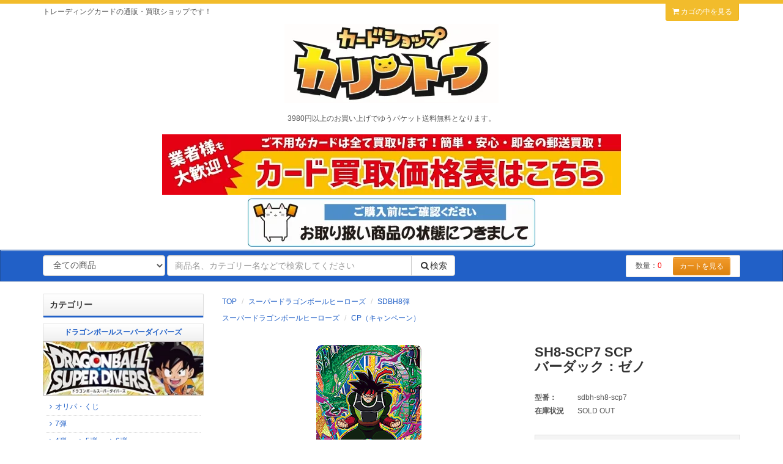

--- FILE ---
content_type: text/html; charset=EUC-JP
request_url: https://karintou10.com/?pid=136134696
body_size: 14087
content:
<!DOCTYPE html PUBLIC "-//W3C//DTD XHTML 1.0 Transitional//EN" "http://www.w3.org/TR/xhtml1/DTD/xhtml1-transitional.dtd">
<html xmlns:og="http://ogp.me/ns#" xmlns:fb="http://www.facebook.com/2008/fbml" xmlns:mixi="http://mixi-platform.com/ns#" xmlns="http://www.w3.org/1999/xhtml" xml:lang="ja" lang="ja" dir="ltr">
<head>
<meta http-equiv="content-type" content="text/html; charset=euc-jp" />
<meta http-equiv="X-UA-Compatible" content="IE=edge,chrome=1" />
<title>SH8-SCP7 SCPバーダック：ゼノ - カードショップカリントウ【トレーディングカード通販・買取ショップ】</title>
<meta name="Keywords" content="SH8-SCP7 SCPバーダック：ゼノ,ドラゴンボールスーパーダイバーズ,スーパードラゴンボールヒーローズ,アーセナルベース,ガンバレジェンズ,SDBH,ポケモンフレンダ,ポケモンカード,ポケカ,カード買取,オリパ,配列" />
<meta name="Description" content="トレーディングカードの販売・買取・通販ショップ【カードショップカリントウ】です。最新カード、レアカードはもちろんオリパも販売中！ カードの高価買取も行っておりますので不要なカードはぜひ【カードショップカリントウ】へ！" />
<meta name="Author" content="" />
<meta name="Copyright" content="GMOペパボ" />
<meta http-equiv="content-style-type" content="text/css" />
<meta http-equiv="content-script-type" content="text/javascript" />
<link rel="stylesheet" href="https://img07.shop-pro.jp/PA01358/147/css/8/index.css?cmsp_timestamp=20260107212430" type="text/css" />
<link rel="stylesheet" href="https://img07.shop-pro.jp/PA01358/147/css/8/product.css?cmsp_timestamp=20260107212430" type="text/css" />

<link rel="alternate" type="application/rss+xml" title="rss" href="https://karintou10.com/?mode=rss" />
<link rel="alternate" media="handheld" type="text/html" href="https://karintou10.com/?prid=136134696" />
<link rel="shortcut icon" href="https://img07.shop-pro.jp/PA01358/147/favicon.ico?cmsp_timestamp=20230214205510" />
<script type="text/javascript" src="//ajax.googleapis.com/ajax/libs/jquery/1.7.2/jquery.min.js" ></script>
<meta property="og:title" content="SH8-SCP7 SCPバーダック：ゼノ - カードショップカリントウ【トレーディングカード通販・買取ショップ】" />
<meta property="og:description" content="トレーディングカードの販売・買取・通販ショップ【カードショップカリントウ】です。最新カード、レアカードはもちろんオリパも販売中！ カードの高価買取も行っておりますので不要なカードはぜひ【カードショップカリントウ】へ！" />
<meta property="og:url" content="https://karintou10.com?pid=136134696" />
<meta property="og:site_name" content="カードショップカリントウ【トレーディングカード通販・買取ショップ】" />
<meta property="og:image" content="https://img07.shop-pro.jp/PA01358/147/product/136134696.png?cmsp_timestamp=20181019070859"/>
<meta http-equiv="X-UA-Compatible" content="IE=edge">
<meta name="viewport" content="width=device-width, initial-scale=1">
<link rel="apple-touch-icon" href="https://img21.shop-pro.jp/PA01358/147/etc/touch-icon-iphone.png" />
<link rel="stylesheet" href="//maxcdn.bootstrapcdn.com/bootstrap/3.3.0/css/bootstrap.min.css">
<link href="//maxcdn.bootstrapcdn.com/font-awesome/4.1.0/css/font-awesome.min.css" rel="stylesheet">
<!--[if lt IE 9]>
<script src="https://oss.maxcdn.com/html5shiv/3.7.2/html5shiv.min.js"></script>
<script src="https://oss.maxcdn.com/respond/1.4.2/respond.min.js"></script>
<![endif]-->
<script>
  var Colorme = {"page":"product","shop":{"account_id":"PA01358147","title":"\u30ab\u30fc\u30c9\u30b7\u30e7\u30c3\u30d7\u30ab\u30ea\u30f3\u30c8\u30a6\u3010\u30c8\u30ec\u30fc\u30c7\u30a3\u30f3\u30b0\u30ab\u30fc\u30c9\u901a\u8ca9\u30fb\u8cb7\u53d6\u30b7\u30e7\u30c3\u30d7\u3011"},"basket":{"total_price":0,"items":[]},"customer":{"id":null},"inventory_control":"product","product":{"shop_uid":"PA01358147","id":136134696,"name":"SH8-SCP7 SCP<br>\u30d0\u30fc\u30c0\u30c3\u30af\uff1a\u30bc\u30ce","model_number":"sdbh-sh8-scp7","stock_num":0,"sales_price":280,"sales_price_including_tax":280,"variants":[],"category":{"id_big":2463029,"id_small":12},"groups":[{"id":1971544}],"members_price":120,"members_price_including_tax":120}};

  (function() {
    function insertScriptTags() {
      var scriptTagDetails = [];
      var entry = document.getElementsByTagName('script')[0];

      scriptTagDetails.forEach(function(tagDetail) {
        var script = document.createElement('script');

        script.type = 'text/javascript';
        script.src = tagDetail.src;
        script.async = true;

        if( tagDetail.integrity ) {
          script.integrity = tagDetail.integrity;
          script.setAttribute('crossorigin', 'anonymous');
        }

        entry.parentNode.insertBefore(script, entry);
      })
    }

    window.addEventListener('load', insertScriptTags, false);
  })();
</script>
</head>
<body>
<meta name="colorme-acc-payload" content="?st=1&pt=10029&ut=136134696&at=PA01358147&v=20260116050810&re=&cn=3c84f507874973a943d5781634dd924f" width="1" height="1" alt="" /><script>!function(){"use strict";Array.prototype.slice.call(document.getElementsByTagName("script")).filter((function(t){return t.src&&t.src.match(new RegExp("dist/acc-track.js$"))})).forEach((function(t){return document.body.removeChild(t)})),function t(c){var r=arguments.length>1&&void 0!==arguments[1]?arguments[1]:0;if(!(r>=c.length)){var e=document.createElement("script");e.onerror=function(){return t(c,r+1)},e.src="https://"+c[r]+"/dist/acc-track.js?rev=3",document.body.appendChild(e)}}(["acclog001.shop-pro.jp","acclog002.shop-pro.jp"])}();</script><div id="page">
  <div id="page-top" name="page-top"></div>

	
  <div id="header">
    
    <div class="ui-topbar">
      <div class="container">

                <div class="description pull-left">トレーディングカードの通販・買取ショップです！</div>

        <ul class="ui-list list-inline pull-right margin-none hidden-xs">
                    <li>
            <a href="https://karintou10.com/cart/proxy/basket?shop_id=PA01358147&shop_domain=karintou10.com">
              <i class="fa fa-shopping-cart"></i> カゴの中を見る
            </a>
          </li>
        </ul>
      </div>
    </div>
    
    
    <div class="ui-header">
      <div class="container">
        				<center>
        <h1 class="logo">
          <a href="./"><img src="https://img07.shop-pro.jp/PA01358/147/PA01358147.jpg?cmsp_timestamp=20230214205510" alt="カードショップカリントウ【トレーディングカード通販・買取ショップ】" /></a>
        </h1><br><br>
				3980円以上のお買い上げでゆうパケット送料無料となります。<br><br>
					
						<h1 class="logo">		
					<A href="https://www.rakuten.ne.jp/gold/karintou10/kaitoritop.html"><IMG src="https://img21.shop-pro.jp/PA01358/147/etc/buytop2.jpg" alt="" class="img-responsive" /></A>
					 </h1><br>
					<h1 class="logo">		
					<A href="https://karintou10.com/?tid=8&mode=f1"><IMG src="https://img07.shop-pro.jp/PA01358/147/etc_base64/am91dGFpMg.jpg?cmsp_timestamp=20251116034655" alt="" class="img-responsive" /></A>
					 </h1>
					<br>

				</center>
			</div>
    </div>
    
    
    <div class="ui-nav nav-search navbar navbar-default">
      <div class="container">
        <div class="navbar-header">
          <button type="button" class="navbar-toggle collapsed" data-toggle="collapse" data-target="#global-nav">
            <span class="icon-bar"></span>
            <span class="icon-bar"></span>
            <span class="icon-bar"></span>
          </button>
          <span class="navbar-brand visible-xs">メニュー</span>
        </div>
        <div class="collapse navbar-collapse" id="global-nav">
          <form class="navbar-form" role="search" action="https://karintou10.com/" method="GET">
            <input type="hidden" name="mode" value="srh" />
            <select class="form-control" name="cid">
              <option label="全ての商品" value="">全ての商品</option>
                              <option value="2935546,0">ドラゴンボールスーパーダイバーズ</option>
                              <option value="2463029,0">スーパードラゴンボールヒーローズ</option>
                              <option value="2847739,0">ガンバレジェンズ</option>
                              <option value="2935548,0">ポケモンフレンダ</option>
                              <option value="2606870,0">どうぶつの森 amiiboカード</option>
                              <option value="2850263,0">機動戦士ガンダム アーセナルベース</option>
                              <option value="2884363,0">アイドルマスター ツアーズ</option>
                              <option value="2464250,0">ポケモンカードゲーム</option>
                              <option value="2850264,0">ワンピースカードゲーム</option>
                              <option value="2756945,0">ドラゴンクエストダイの大冒険 クロスブレイド</option>
                              <option value="2463258,0">ガンバライジング</option>
                              <option value="2755788,0">ポケモンメザスタ</option>
                              <option value="2842144,0">レトロゲーム</option>
                          </select>
            <div class="input-group">
              <input type="text" class="form-control" name="keyword" placeholder="商品名、カテゴリー名などで検索してください">
              <span class="input-group-btn"><button type="submit" class="btn btn-default"><i class="fa fa-search fa-fw"></i>検索</button></span>
            </div>
            <ul class="ui-list list-cart list-inline pull-right hidden-sm hidden-xs">
              <li>数量：<span class="num">0</span></li>
              <li><a href="https://karintou10.com/cart/proxy/basket?shop_id=PA01358147&shop_domain=karintou10.com" class="btn btn-styled btn-cart btn-sm">カートを見る</a></li>
            </ul>
            <ul class="nav navbar-nav visible-xs">
                            <li>
                <a href="https://karintou10.com/cart/proxy/basket?shop_id=PA01358147&shop_domain=karintou10.com">
                  <i class="fa fa-shopping-cart"></i> カゴの中を見る
                </a>
              </li>
            </ul>
          </form>
        </div>
      </div>
    </div>
    
  </div>
	
  
  
  
  <div id="main">
    <div class="container">
      <div class="row">
        
        
        <div id="content" class="col-sm-9 col-sm-push-3">
          <div id="page-detail">
  
  <div class="ui-section breadcrumbs">
    
    <ol class="breadcrumb">
      
      <li><a href="./">TOP</a></li>
      <li><a href='?mode=cate&cbid=2463029&csid=0'>スーパードラゴンボールヒーローズ</a></li>      <li><a href='?mode=cate&cbid=2463029&csid=12'>SDBH8弾</a></li>    </ol>
          <ol class="breadcrumb sub">
        
                              <li><a href="https://karintou10.com/?mode=grp&gid=1971543">スーパードラゴンボールヒーローズ</a></li>
                      <li><a href="https://karintou10.com/?mode=grp&gid=1971544">CP（キャンペーン）</a></li>
                        </ol>
        
  </div>
  <form name="product-form" method="post" action="https://karintou10.com/cart/proxy/basket/items/add">
    <div id="product-info" class="ui-section padding-row-sm">
      <div class="row">
        
			
				
        <div class="photo-column col-left col-xs-12 col-sm-6 col-md-7">
                                    <img src="https://img07.shop-pro.jp/PA01358/147/product/136134696.png?cmsp_timestamp=20181019070859" class="main-img img-responsive" />
                                          </div>

        <div class="col-right col-xs-12 col-sm-6 col-md-5">
					
        <div class="product-title">
          <h2 class="title">SH8-SCP7 SCP<br>バーダック：ゼノ</h2>
        </div>

          <div class="price-area">
            
                          <dl class="dl-horizontal">
                <dt>型番：</dt>
                <dd>
                  <span id="product_code_default">
                    sdbh-sh8-scp7
                  </span>
                </dd>
              </dl>
                        
            
                        
                                    
            
                          <dl class="dl-horizontal">
                <dt>在庫状況</dt>
                <dd>SOLD OUT</dd>
              </dl>
                        
          </div>

          <div class="option-area clearfix">
            
                                                  
            
                        
            
                        
          </div>
          
                      
            <div class="cart-area">
              
                                                <div class="soldout_msg">Soldout</div>
                                            
              
                            
            </div>
            
                    
          
          <div class="guide-area">
            <ul class="ui-list list-unstyled">
              <li><a href="https://karintou10.com/?mode=sk#sk_info">特定商取引法に基づく表記（返品等）</a></li>
              <li><a href="mailto:?subject=%E3%80%90%E3%82%AB%E3%83%BC%E3%83%89%E3%82%B7%E3%83%A7%E3%83%83%E3%83%97%E3%82%AB%E3%83%AA%E3%83%B3%E3%83%88%E3%82%A6%E3%80%90%E3%83%88%E3%83%AC%E3%83%BC%E3%83%87%E3%82%A3%E3%83%B3%E3%82%B0%E3%82%AB%E3%83%BC%E3%83%89%E9%80%9A%E8%B2%A9%E3%83%BB%E8%B2%B7%E5%8F%96%E3%82%B7%E3%83%A7%E3%83%83%E3%83%97%E3%80%91%E3%80%91%E3%81%AE%E3%80%8CSH8-SCP7%20SCP%3Cbr%3E%E3%83%90%E3%83%BC%E3%83%80%E3%83%83%E3%82%AF%EF%BC%9A%E3%82%BC%E3%83%8E%E3%80%8D%E3%81%8C%E3%81%8A%E3%81%99%E3%81%99%E3%82%81%E3%81%A7%E3%81%99%EF%BC%81&body=%0D%0A%0D%0A%E2%96%A0%E5%95%86%E5%93%81%E3%80%8CSH8-SCP7%20SCP%3Cbr%3E%E3%83%90%E3%83%BC%E3%83%80%E3%83%83%E3%82%AF%EF%BC%9A%E3%82%BC%E3%83%8E%E3%80%8D%E3%81%AEURL%0D%0Ahttps%3A%2F%2Fkarintou10.com%2F%3Fpid%3D136134696%0D%0A%0D%0A%E2%96%A0%E3%82%B7%E3%83%A7%E3%83%83%E3%83%97%E3%81%AEURL%0Ahttps%3A%2F%2Fkarintou10.com%2F">この商品を友達に教える</a></li>
              <li><a href="https://torekaz.shop-pro.jp/customer/products/136134696/inquiries/new">この商品について問い合わせる</a></li>
              <li><a href="https://karintou10.com/?mode=cate&cbid=2463029&csid=12">買い物を続ける</a></li>
                          </ul>
          </div>
          
          
          <div class="sns-area">
            <ul class="list-unstyled">
              <li>
                
                <a href="https://twitter.com/share" class="twitter-share-button" data-url="https://karintou10.com/?pid=136134696" data-text="" data-lang="ja" >ツイート</a>
<script charset="utf-8">!function(d,s,id){var js,fjs=d.getElementsByTagName(s)[0],p=/^http:/.test(d.location)?'http':'https';if(!d.getElementById(id)){js=d.createElement(s);js.id=id;js.src=p+'://platform.twitter.com/widgets.js';fjs.parentNode.insertBefore(js,fjs);}}(document, 'script', 'twitter-wjs');</script>
                <div class="line-it-button" data-lang="ja" data-type="share-a" data-ver="3"
                         data-color="default" data-size="small" data-count="false" style="display: none;"></div>
                       <script src="https://www.line-website.com/social-plugins/js/thirdparty/loader.min.js" async="async" defer="defer"></script>
              </li>
                                                        <li></li>
            </ul>
          </div>
          

        </div>
      </div>
    </div>
    
    
    <div id="product-description" class="ui-section margin-section">
      <div class="row">
        <div class="col-xs-12">
          <div class="section-title">
            <h3 class="title">商品の特徴</h3>
          </div>
          <div class="description-body">
            スーパードラゴンボールヒーローズのカードです。
          </div>
                  </div>
      </div>
    </div>
    
    
    
        

    <input type="hidden" name="user_hash" value="168158429f41401ef657cbaf948a8aa7"><input type="hidden" name="members_hash" value="168158429f41401ef657cbaf948a8aa7"><input type="hidden" name="shop_id" value="PA01358147"><input type="hidden" name="product_id" value="136134696"><input type="hidden" name="members_id" value=""><input type="hidden" name="back_url" value="https://karintou10.com/?pid=136134696"><input type="hidden" name="needs_basket_token" value="1"><input type="hidden" name="reference_token" value="71d1c4e353c24f1db9d6daae743c6f45"><input type="hidden" name="shop_domain" value="karintou10.com">
  </form>
  </div>
<script>
  $(function(){
    $( ".thumb-src" ).on( "click", function() {
      // クリックした画像のパスを取得
      var image_path = $(this).attr('src');      // メイン画像のパスを入れ替え
      $(".main-img").attr('src',image_path);
    });
  });
</script>
                    
          <div id="recent-history" class="ui-section margin-section">
            <div class="section-title">
              <h3 class="title">最近チェックした商品</h3>
            </div>
                      </div>
          
                  </div>
        
        
        
        <div id="sidebar" class="ui-side col-sm-3 col-sm-pull-9">				
					
          
          <div id="category-list" class="ui-section margin-section-sm">
            <div class="section-title">
              <h4 class="title">カテゴリー</h4>
            </div>
            <div class="section-body">
              <ul class="ui-list list-category list-unstyled">

																 <li class="category-level1">
                    <a href="https://karintou10.com/?mode=cate&cbid=2935546&csid=0"><center>ドラゴンボールスーパーダイバーズ</center></a>
										<img src="https://img21.shop-pro.jp/PA01358/147/etc/dbsdlogo1.jpg" class="img-responsive" />
                    <ul class="category-group list-unstyled">
											<li class="category-level2">
                        <a href="https://karintou10.com/?mode=cate&cbid=2935546&csid=2"><i class="fa fa-angle-right fa-fw"></i>オリパ・くじ</a>
                      </li>
											
<li class="category-level2">
<a href="https://karintou10.com/?mode=cate&cbid=2935546&csid=12"><i class="fa fa-angle-right fa-fw"></i>7弾　</a> 
									
<li class="category-level2">
<a href="https://karintou10.com/?mode=cate&cbid=2935546&csid=6"><i class="fa fa-angle-right fa-fw"></i>4弾　</a> 
<a href="https://karintou10.com/?mode=cate&cbid=2935546&csid=7"><i class="fa fa-angle-right fa-fw"></i>5弾　</a> 
<a href="https://karintou10.com/?mode=cate&cbid=2935546&csid=8"><i class="fa fa-angle-right fa-fw"></i>6弾　</a> 
											
<li class="category-level2">
<a href="https://karintou10.com/?mode=cate&cbid=2935546&csid=1"><i class="fa fa-angle-right fa-fw"></i>1弾　</a> 
<a href="https://karintou10.com/?mode=cate&cbid=2935546&csid=4"><i class="fa fa-angle-right fa-fw"></i>2弾</a>　
<a href="https://karintou10.com/?mode=cate&cbid=2935546&csid=5"><i class="fa fa-angle-right fa-fw"></i>3弾</a> 
	
<li class="category-level2">
<a href="https://karintou10.com/?mode=cate&cbid=2935546&csid=3"><i class="fa fa-angle-right fa-fw"></i>アドバンスパック</a> 

<li class="category-level2">
<a href="https://karintou10.com/?mode=cate&cbid=2935546&csid=9"><i class="fa fa-angle-right fa-fw"></i>SDVTP</a>　
<a href="https://karintou10.com/?mode=cate&cbid=2935546&csid=10"><i class="fa fa-angle-right fa-fw">
	</i>SDVP</a>　
<a href="https://karintou10.com/?mode=cate&cbid=2935546&csid=11"><i class="fa fa-angle-right fa-fw">
	</i>SDVPJ</a> 
	
 </li>

                    </ul>
                  </li>
	
								
                <li class="category-level1">
									<a href="https://torekaz.shop-pro.jp//?mode=cate&csid=0&cbid=2463029">
										<center>スーパードラゴンボールヒーローズ</center></a>
									
									<img src="https://img21.shop-pro.jp/PA01358/147/etc/sdbhlogo2.jpg" class="img-responsive" />
									
                    <ul class="category-group list-unstyled">

<div id="category-list" class="ui-section margin-section-sm">
<div class="section-body">
<ul class="ui-list list-category list-unstyled">
<li class="category-level1">
<ul class="category-group list-unstyled">
		
 <li class="category-level2">
<a href="https://karintou10.com/?mode=cate&cbid=2463029&csid=0">
<i class="fa fa-angle-right fa-fw"></i>
商品一覧
</a>
</li>					

</ul>
                  </li>

																 <li class="category-level1">
                    <a href="https://torekaz.shop-pro.jp//?mode=cate&csid=0&cbid=2847739"><center>ガンバレジェンズ</center></a>
										<img src="https://img21.shop-pro.jp/PA01358/147/etc/gllogo1.jpg" class="img-responsive" />
                    <ul class="category-group list-unstyled">
<li class="category-level2">
                        <a href="https://torekaz.shop-pro.jp//?mode=cate&cbid=2847739&csid=2"><i class="fa fa-angle-right fa-fw"></i>オリパ・くじ</a>
													<li class="category-level2">
													<a href="https://torekaz.shop-pro.jp//?mode=cate&cbid=2847739&csid=3"><i class="fa fa-angle-right fa-fw"></i>キズあり特価品</a> 
													<li class="category-level2">
													<a href="https://torekaz.shop-pro.jp//?mode=cate&cbid=2847739&csid=18"><i class="fa fa-angle-right fa-fw"></i>クロマティックX5弾</a> 
												<li class="category-level2">
													<a href="https://torekaz.shop-pro.jp//?mode=cate&cbid=2847739&csid=17"><i class="fa fa-angle-right fa-fw"></i>クロマティックX4弾</a> 
												<li class="category-level2">
													<a href="https://torekaz.shop-pro.jp//?mode=cate&cbid=2847739&csid=16"><i class="fa fa-angle-right fa-fw"></i>クロマティックX3弾</a> 											
												<li class="category-level2">
													<a href="https://torekaz.shop-pro.jp//?mode=cate&cbid=2847739&csid=15"><i class="fa fa-angle-right fa-fw"></i>クロマティックX2弾</a> 
											<li class="category-level2">
													<a href="https://torekaz.shop-pro.jp//?mode=cate&cbid=2847739&csid=14"><i class="fa fa-angle-right fa-fw"></i>クロマティックX1弾</a> 
									

												
												<li class="category-level2">
													<a href="https://torekaz.shop-pro.jp//?mode=cate&cbid=2847739&csid=12"><i class="fa fa-angle-right fa-fw"></i>シンクロ神話5章</a> 
													<a href="https://torekaz.shop-pro.jp//?mode=cate&cbid=2847739&csid=13"><i class="fa fa-angle-right fa-fw"></i>シンクロ神話6章</a> 
									
											
											
												<li class="category-level2">
													<a href="https://torekaz.shop-pro.jp//?mode=cate&cbid=2847739&csid=10"><i class="fa fa-angle-right fa-fw"></i>シンクロ神話3章</a> 
													<a href="https://torekaz.shop-pro.jp//?mode=cate&cbid=2847739&csid=11"><i class="fa fa-angle-right fa-fw"></i>シンクロ神話4章</a>
											
												<li class="category-level2">
													<a href="https://torekaz.shop-pro.jp//?mode=cate&cbid=2847739&csid=8"><i class="fa fa-angle-right fa-fw"></i>シンクロ神話1章</a> 
													<a href="https://torekaz.shop-pro.jp//?mode=cate&cbid=2847739&csid=9"><i class="fa fa-angle-right fa-fw"></i>シンクロ神話2章</a>
												 　
											 <li class="category-level2">
                        <a href="https://torekaz.shop-pro.jp//?mode=cate&cbid=2847739&csid=6"><i class="fa fa-angle-right fa-fw"></i>4弾</a>
												 　
												<a href="https://torekaz.shop-pro.jp//?mode=cate&cbid=2847739&csid=7"><i class="fa fa-angle-right fa-fw"></i>5弾</a>
												 　					
                      <li class="category-level2">
                        <a href="https://torekaz.shop-pro.jp//?mode=cate&cbid=2847739&csid=1"><i class="fa fa-angle-right fa-fw"></i>1弾</a>
												 　
												<a href="https://torekaz.shop-pro.jp//?mode=cate&cbid=2847739&csid=4"><i class="fa fa-angle-right fa-fw"></i>2弾</a>
												 　
												<a href="https://torekaz.shop-pro.jp//?mode=cate&cbid=2847739&csid=5"><i class="fa fa-angle-right fa-fw"></i>3弾</a>

												<li class="category-level2">
                        <a href="https://torekaz.shop-pro.jp//?mode=cate&cbid=2847739&csid=19"><i class="fa fa-angle-right fa-fw"></i>PCX</a>
												 　
												<a href="https://torekaz.shop-pro.jp//?mode=cate&cbid=2847739&csid=20"><i class="fa fa-angle-right fa-fw"></i>PSC</a>
												 　
                    </ul>
                  </li>
	
																 <li class="category-level1">
                    <a href="https://karintou10.com/?mode=cate&cbid=2935548&csid=0"><center>ポケモンフレンダ</center></a>
										<img src="https://img21.shop-pro.jp/PA01358/147/etc/pokefrelogo1.jpg" class="img-responsive" />
                    <ul class="category-group list-unstyled">
											<li class="category-level2">
                        <a href="https://torekaz.shop-pro.jp//?mode=cate&cbid=2935548&csid=5"><i class="fa fa-angle-right fa-fw"></i>オリパ・くじ</a>
                      </li>
                      <li class="category-level2">
                        <a href="https://karintou10.com/?mode=cate&cbid=2935548&csid=10"><i class="fa fa-angle-right fa-fw"></i>ベストタッグ2弾</a>							
                      <li class="category-level2">
                        <a href="https://karintou10.com/?mode=cate&cbid=2935548&csid=9"><i class="fa fa-angle-right fa-fw"></i>ベストタッグ1弾</a>

												
                      </li>
											<li class="category-level2">
                        <a href="https://karintou10.com/?mode=cate&cbid=2935548&csid=7"><i class="fa fa-angle-right fa-fw"></i>4弾</a>
												 　
												<a href="https://karintou10.com/?mode=cate&cbid=2935548&csid=8"><i class="fa fa-angle-right fa-fw"></i>5弾</a>
                      </li>
																						
							
                      <li class="category-level2">
                        <a href="https://karintou10.com/?mode=cate&cbid=2935548&csid=1"><i class="fa fa-angle-right fa-fw"></i>1弾</a>
												 　
												<a href="https://karintou10.com/?mode=cate&cbid=2935548&csid=2"><i class="fa fa-angle-right fa-fw"></i>2弾</a>
												 　
												<a href="https://karintou10.com/?mode=cate&cbid=2935548&csid=3"><i class="fa fa-angle-right fa-fw"></i>3弾</a>
                      </li>
																						<li class="category-level2">
                        <a href="https://torekaz.shop-pro.jp//?mode=cate&cbid=2935548&csid=6"><i class="fa fa-angle-right fa-fw"></i>ワンダーピック</a>
                      </li>
							
                    </ul>
                  </li>
	
 <li class="category-level1">
                    <a href="https://torekaz.shop-pro.jp//?mode=cate&csid=0&cbid=2606870"><center>どうぶつの森 amiiboカード</center></a>
										<img src="https://img21.shop-pro.jp/PA01358/147/etc/morilogo1.jpg" class="img-responsive" />
                    <ul class="category-group list-unstyled">
											<li class="category-level2">
                        <a href="https://torekaz.shop-pro.jp//?mode=cate&cbid=2606870&csid=9"><i class="fa fa-angle-right fa-fw"></i>オリパ・くじ</a>
                      </li>
			
												<li class="category-level2">
                        <a href="https://torekaz.shop-pro.jp//?mode=cate&cbid=2606870&csid=1"><i class="fa fa-angle-right fa-fw"></i>1弾</a>
												 　
												<a href="https://torekaz.shop-pro.jp//?mode=cate&cbid=2606870&csid=2"><i class="fa fa-angle-right fa-fw"></i>2弾</a>
												 　
                        <a href="https://torekaz.shop-pro.jp//?mode=cate&cbid=2606870&csid=3"><i class="fa fa-angle-right fa-fw"></i>3弾</a>
                      </li>
											
												<li class="category-level2">
                        <a href="https://torekaz.shop-pro.jp//?mode=cate&cbid=2606870&csid=4"><i class="fa fa-angle-right fa-fw"></i>4弾</a>
												 　
												<a href="https://torekaz.shop-pro.jp//?mode=cate&cbid=2606870&csid=8"><i class="fa fa-angle-right fa-fw"></i>5弾</a>
												 　
                        <a href="https://torekaz.shop-pro.jp//?mode=cate&cbid=2606870&csid=5"><i class="fa fa-angle-right fa-fw"></i>amiibo+</a>
                      </li>

											<li class="category-level2">
                        <a href="https://torekaz.shop-pro.jp//?mode=cate&cbid=2606870&csid=6"><i class="fa fa-angle-right fa-fw"></i>サンリオキャラクターズコラボ</a>
                      </li>
											<li class="category-level2">
                        <a href="https://torekaz.shop-pro.jp//?mode=cate&cbid=2606870&csid=7"><i class="fa fa-angle-right fa-fw"></i>プロモーションカード</a>
												</li>
                    </ul>
                  </li>
							
							
								 <li class="category-level1">
                    <a href="https://torekaz.shop-pro.jp//?mode=cate&csid=0&cbid=2884363"><center>アイドルマスター ツアーズ</center></a>
										<img src="https://img21.shop-pro.jp/PA01358/147/etc/imt02.jpg" class="img-responsive" />
                    <ul class="category-group list-unstyled">
											
											<li class="category-level2">
<a href="https://karintou10.com/?mode=cate&cbid=2884363&csid=2">
	<i class="fa fa-angle-right fa-fw"></i>1弾</a>
<a href="https://karintou10.com/?mode=cate&cbid=2884363&csid=3">
	<i class="fa fa-angle-right fa-fw"></i>2弾</a>
												
											<li class="category-level2">
                        <a href="https://karintou10.com/?mode=cate&cbid=2884363&csid=1"><i class="fa fa-angle-right fa-fw"></i>ロケテスト</a>
												
                      </li>
                    </ul>
                  </li>


											 <li class="category-level1">
                    <a href="https://torekaz.shop-pro.jp//?mode=cate&csid=0&cbid=2463258"><center>ガンバライジング</center></a>
										<img src="https://img21.shop-pro.jp/PA01358/147/etc/grlogo2.jpg" class="img-responsive" />
                    <ul class="category-group list-unstyled">
											
										<li class="category-level2">
                        <a href="https://torekaz.shop-pro.jp//?mode=cate&cbid=2463258&csid=34"><i class="fa fa-angle-right fa-fw"></i>オリパ・くじ</a>
                      </li>
																						<li class="category-level2">
                        <a href="https://torekaz.shop-pro.jp//?mode=cate&cbid=2463258&csid=35"><i class="fa fa-angle-right fa-fw"></i>キズあり特価品</a>
                      </li>
											
<div onclick="obj=document.getElementById('open9').style; obj.display=(obj.display=='none')?'block':'none';">
<a style="cursor:pointer;">
 <li class="category-level2">
<font color="#000000">
▼ ゲキレツグランプリ
</font></a></li></div>
											
<div id="open9" style="display:none;clear:both;">
<li class="category-level2">
<a href="https://torekaz.shop-pro.jp//?mode=cate&cbid=2463258&csid=70"><i class="fa fa-angle-right fa-fw"></i>GG1弾</a>　
<a href="https://torekaz.shop-pro.jp//?mode=cate&cbid=2463258&csid=71"><i class="fa fa-angle-right fa-fw"></i>GG2弾</a>　
<a href="https://torekaz.shop-pro.jp//?mode=cate&cbid=2463258&csid=72"><i class="fa fa-angle-right fa-fw"></i>GG3弾</a>　
</li>
</div>

<div onclick="obj=document.getElementById('open10').style; obj.display=(obj.display=='none')?'block':'none';">
<a style="cursor:pointer;">
 <li class="category-level2">
<font color="#000000">
▼ リリリミックス</font>
</font></a></li></div>

<div id="open10" style="display:none;clear:both;">
<li class="category-level2">
<a href="https://torekaz.shop-pro.jp//?mode=cate&cbid=2463258&csid=67"><i class="fa fa-angle-right fa-fw"></i>RM4弾　</a>
<a href="https://torekaz.shop-pro.jp//?mode=cate&cbid=2463258&csid=68"><i class="fa fa-angle-right fa-fw"></i>RM5弾　</a>
<a href="https://torekaz.shop-pro.jp//?mode=cate&cbid=2463258&csid=69"><i class="fa fa-angle-right fa-fw"></i>RM6弾　</a>												
</li>
<li class="category-level2">
<a href="https://torekaz.shop-pro.jp//?mode=cate&cbid=2463258&csid=64"><i class="fa fa-angle-right fa-fw"></i>RM1弾　</a>
<a href="https://torekaz.shop-pro.jp//?mode=cate&cbid=2463258&csid=65"><i class="fa fa-angle-right fa-fw"></i>RM2弾　</a>
<a href="https://torekaz.shop-pro.jp//?mode=cate&cbid=2463258&csid=66"><i class="fa fa-angle-right fa-fw"></i>RM3弾　</a>
</li>
</div>

<div onclick="obj=document.getElementById('open11').style; obj.display=(obj.display=='none')?'block':'none';">
<a style="cursor:pointer;">
 <li class="category-level2">
<font color="#000000">
▼ ズバットバットウ・50th</font>
</font></a></li></div>

<div id="open11" style="display:none;clear:both;">
<li class="category-level2">
<a href="https://torekaz.shop-pro.jp//?mode=cate&cbid=2463258&csid=61"><i class="fa fa-angle-right fa-fw"></i>ZB4弾　</a>
<a href="https://torekaz.shop-pro.jp//?mode=cate&cbid=2463258&csid=62"><i class="fa fa-angle-right fa-fw"></i>ZB5弾　</a>
<a href="https://torekaz.shop-pro.jp//?mode=cate&cbid=2463258&csid=61"><i class="fa fa-angle-right fa-fw"></i>50th弾　</a>
</li>
<li class="category-level2">
<a href="https://torekaz.shop-pro.jp//?mode=cate&cbid=2463258&csid=58"><i class="fa fa-angle-right fa-fw"></i>ZB1弾　</a>
<a href="https://torekaz.shop-pro.jp//?mode=cate&cbid=2463258&csid=59"><i class="fa fa-angle-right fa-fw"></i>ZB2弾　</a>
<a href="https://torekaz.shop-pro.jp//?mode=cate&cbid=2463258&csid=60"><i class="fa fa-angle-right fa-fw"></i>ZB3弾　</a>
</li></div>

<div onclick="obj=document.getElementById('open12').style; obj.display=(obj.display=='none')?'block':'none';">
<a style="cursor:pointer;">
 <li class="category-level2">
<font color="#000000">
▼ バーストライズ
</font></a></li></div>

<div id="open12" style="display:none;clear:both;">
<li class="category-level2">
<a href="https://torekaz.shop-pro.jp//?mode=cate&cbid=2463258&csid=53"><i class="fa fa-angle-right fa-fw"></i>BS4弾　</a>
<a href="https://torekaz.shop-pro.jp//?mode=cate&cbid=2463258&csid=56"><i class="fa fa-angle-right fa-fw"></i>BS5弾　</a>
<a href="https://torekaz.shop-pro.jp//?mode=cate&cbid=2463258&csid=57"><i class="fa fa-angle-right fa-fw"></i>BS6弾　</a>
</li>
<li class="category-level2">
<a href="https://torekaz.shop-pro.jp//?mode=cate&cbid=2463258&csid=50"><i class="fa fa-angle-right fa-fw"></i>BS1弾　</a>
<a href="https://torekaz.shop-pro.jp//?mode=cate&cbid=2463258&csid=51"><i class="fa fa-angle-right fa-fw"></i>BS2弾　</a>
<a href="https://torekaz.shop-pro.jp//?mode=cate&cbid=2463258&csid=52"><i class="fa fa-angle-right fa-fw"></i>BS3弾　</a>
</li></div>

			
<div onclick="obj=document.getElementById('open13').style; obj.display=(obj.display=='none')?'block':'none';">
<a style="cursor:pointer;">
 <li class="category-level2">
<font color="#000000">
▼ ライダータイム
</font></a></li></div>

<div id="open13" style="display:none;clear:both;">
<li class="category-level2">
<a href="https://torekaz.shop-pro.jp//?mode=cate&cbid=2463258&csid=47"><i class="fa fa-angle-right fa-fw"></i>RT4弾　</a>
<a href="https://torekaz.shop-pro.jp//?mode=cate&cbid=2463258&csid=48"><i class="fa fa-angle-right fa-fw"></i>RT5弾　</a>
<a href="https://torekaz.shop-pro.jp//?mode=cate&cbid=2463258&csid=49"><i class="fa fa-angle-right fa-fw"></i>RT6弾　</a>
</li>
<li class="category-level2">
<a href="https://torekaz.shop-pro.jp//?mode=cate&cbid=2463258&csid=1"><i class="fa fa-angle-right fa-fw"></i>RT1弾　</a>
<a href="https://torekaz.shop-pro.jp//?mode=cate&cbid=2463258&csid=39"><i class="fa fa-angle-right fa-fw"></i>RT2弾　</a>
<a href="https://torekaz.shop-pro.jp//?mode=cate&cbid=2463258&csid=46"><i class="fa fa-angle-right fa-fw"></i>RT3弾　</a>
</li></div>

	
<div onclick="obj=document.getElementById('open14').style; obj.display=(obj.display=='none')?'block':'none';">
<a style="cursor:pointer;">
 <li class="category-level2">
<font color="#000000">
▼ ボトルマッチ
</font></a></li></div>

<div id="open14" style="display:none;clear:both;">
<li class="category-level2">
<a href="https://torekaz.shop-pro.jp//?mode=cate&cbid=2463258&csid=4"><i class="fa fa-angle-right fa-fw"></i>BM4弾　</a>
<a href="https://torekaz.shop-pro.jp//?mode=cate&cbid=2463258&csid=3"><i class="fa fa-angle-right fa-fw"></i>BM5弾　</a>
<a href="https://torekaz.shop-pro.jp//?mode=cate&cbid=2463258&csid=2"><i class="fa fa-angle-right fa-fw"></i>BM6弾　</a>
</li>
<li class="category-level2">
<a href="https://torekaz.shop-pro.jp//?mode=cate&cbid=2463258&csid=7"><i class="fa fa-angle-right fa-fw"></i>BM1弾　</a>
<a href="https://torekaz.shop-pro.jp//?mode=cate&cbid=2463258&csid=6"><i class="fa fa-angle-right fa-fw"></i>BM2弾　</a>
<a href="https://torekaz.shop-pro.jp//?mode=cate&cbid=2463258&csid=5"><i class="fa fa-angle-right fa-fw"></i>BM3弾　</a>
</li></div>

			
<div onclick="obj=document.getElementById('open15').style; obj.display=(obj.display=='none')?'block':'none';">
<a style="cursor:pointer;">
 <li class="category-level2">
<font color="#000000">
▼ ガシャットヘンシン
</font></a></li></div>

<div id="open15" style="display:none;clear:both;">
<li class="category-level2">
<a href="https://torekaz.shop-pro.jp//?mode=cate&cbid=2463258&csid=10"><i class="fa fa-angle-right fa-fw"></i>G4弾　</a>
<a href="https://torekaz.shop-pro.jp//?mode=cate&cbid=2463258&csid=9"><i class="fa fa-angle-right fa-fw"></i>G5弾　</a>
<a href="https://torekaz.shop-pro.jp//?mode=cate&cbid=2463258&csid=8"><i class="fa fa-angle-right fa-fw"></i>G6弾　</a>
</li>
<li class="category-level2">
<a href="https://torekaz.shop-pro.jp//?mode=cate&cbid=2463258&csid=13"><i class="fa fa-angle-right fa-fw"></i>G1弾　</a>
<a href="https://torekaz.shop-pro.jp//?mode=cate&cbid=2463258&csid=12"><i class="fa fa-angle-right fa-fw"></i>G2弾　</a>
<a href="https://torekaz.shop-pro.jp//?mode=cate&cbid=2463258&csid=11"><i class="fa fa-angle-right fa-fw"></i>G3弾　</a>
</li></div>

			

											
<div onclick="obj=document.getElementById('open16').style; obj.display=(obj.display=='none')?'block':'none';">
<a style="cursor:pointer;">
 <li class="category-level2">
<font color="#000000">
▼ バッチリカイガン
</font></a></li></div>

<div id="open16" style="display:none;clear:both;">
<li class="category-level2">
<a href="https://torekaz.shop-pro.jp//?mode=cate&cbid=2463258&csid=16"><i class="fa fa-angle-right fa-fw"></i>K4弾　</a>
<a href="https://torekaz.shop-pro.jp//?mode=cate&cbid=2463258&csid=15"><i class="fa fa-angle-right fa-fw"></i>K5弾　</a>
<a href="https://torekaz.shop-pro.jp//?mode=cate&cbid=2463258&csid=14"><i class="fa fa-angle-right fa-fw"></i>K6弾　</a>
</li>
<li class="category-level2">
<a href="https://torekaz.shop-pro.jp//?mode=cate&cbid=2463258&csid=19"><i class="fa fa-angle-right fa-fw"></i>K1弾　</a>
<a href="https://torekaz.shop-pro.jp//?mode=cate&cbid=2463258&csid=18"><i class="fa fa-angle-right fa-fw"></i>K2弾　</a>
<a href="https://torekaz.shop-pro.jp//?mode=cate&cbid=2463258&csid=17"><i class="fa fa-angle-right fa-fw"></i>K3弾　</a>
</li></div>

			

<div onclick="obj=document.getElementById('open17').style; obj.display=(obj.display=='none')?'block':'none';">
<a style="cursor:pointer;">
 <li class="category-level2">
<font color="#000000">
▼ ナイスドライブ
</font></a></li></div>

<div id="open17" style="display:none;clear:both;">
<li class="category-level2">
<a href="https://torekaz.shop-pro.jp//?mode=cate&cbid=2463258&csid=22"><i class="fa fa-angle-right fa-fw"></i>D4弾　</a>
<a href="https://torekaz.shop-pro.jp//?mode=cate&cbid=2463258&csid=21"><i class="fa fa-angle-right fa-fw"></i>D5弾　</a>
<a href="https://torekaz.shop-pro.jp//?mode=cate&cbid=2463258&csid=20"><i class="fa fa-angle-right fa-fw"></i>D6弾　</a>
</li>
<li class="category-level2">
<a href="https://torekaz.shop-pro.jp//?mode=cate&cbid=2463258&csid=25"><i class="fa fa-angle-right fa-fw"></i>D1弾　</a>
<a href="https://torekaz.shop-pro.jp//?mode=cate&cbid=2463258&csid=24"><i class="fa fa-angle-right fa-fw"></i>D2弾　</a>
<a href="https://torekaz.shop-pro.jp//?mode=cate&cbid=2463258&csid=23"><i class="fa fa-angle-right fa-fw"></i>D3弾　</a>
</li></div>

			

										
<div onclick="obj=document.getElementById('open18').style; obj.display=(obj.display=='none')?'block':'none';">
<a style="cursor:pointer;">
 <li class="category-level2">
<font color="#000000">
▼ ガンバライジング
</font></a></li></div>

<div id="open18" style="display:none;clear:both;">
<li class="category-level2">
<a href="https://torekaz.shop-pro.jp//?mode=cate&cbid=2463258&csid=28"><i class="fa fa-angle-right fa-fw"></i>4弾　</a>
<a href="https://torekaz.shop-pro.jp//?mode=cate&cbid=2463258&csid=27"><i class="fa fa-angle-right fa-fw"></i>5弾　</a>
<a href="https://torekaz.shop-pro.jp//?mode=cate&cbid=2463258&csid=26"><i class="fa fa-angle-right fa-fw"></i>6弾　</a>
</li>
<li class="category-level2">
<a href="https://torekaz.shop-pro.jp//?mode=cate&cbid=2463258&csid=31"><i class="fa fa-angle-right fa-fw"></i>1弾　</a>
<a href="https://torekaz.shop-pro.jp//?mode=cate&cbid=2463258&csid=30"><i class="fa fa-angle-right fa-fw"></i>2弾　</a>
<a href="https://torekaz.shop-pro.jp//?mode=cate&cbid=2463258&csid=29"><i class="fa fa-angle-right fa-fw"></i>3弾　</a>
</li></div>


														
                    </ul>
                  </li>
								
																 <li class="category-level1">
                    <a href="https://torekaz.shop-pro.jp//?mode=cate&csid=0&cbid=2756945"><center>ドラゴンクエスト<br>ダイの大冒険 クロスブレイド</center></a>
										<img src="https://img21.shop-pro.jp/PA01358/147/etc/dailogo1.jpg" class="img-responsive" />
                    <ul class="category-group list-unstyled">
											<li class="category-level2">
                        <a href="https://torekaz.shop-pro.jp//?mode=cate&cbid=2756945&csid=11"><i class="fa fa-angle-right fa-fw"></i>オリパ・くじ</a>
                      </li>
												
											<li class="category-level2">
                        <a href="https://torekaz.shop-pro.jp//?mode=cate&cbid=2756945&csid=23"><i class="fa fa-angle-right fa-fw"></i>エクスブレイク3弾</a>

											
	<li class="category-level2">
                        <a href="https://torekaz.shop-pro.jp//?mode=cate&cbid=2756945&csid=22"><i class="fa fa-angle-right fa-fw"></i>エクスブレイク2弾</a>

                      </li>
											<li class="category-level2">
                        <a href="https://torekaz.shop-pro.jp//?mode=cate&cbid=2756945&csid=21"><i class="fa fa-angle-right fa-fw"></i>エクスブレイク1弾</a>

                      </li>
																						<li class="category-level2">
                        <a href="https://torekaz.shop-pro.jp//?mode=cate&cbid=2756945&csid=19"><i class="fa fa-angle-right fa-fw"></i>超4弾</a>
												　
												<a href="https://torekaz.shop-pro.jp//?mode=cate&cbid=2756945&csid=20"><i class="fa fa-angle-right fa-fw"></i>超5弾</a>	



                      </li>
											
											<li class="category-level2">
                        <a href="https://torekaz.shop-pro.jp//?mode=cate&cbid=2756945&csid=16"><i class="fa fa-angle-right fa-fw"></i>超1弾</a>
												　
												<a href="https://torekaz.shop-pro.jp//?mode=cate&cbid=2756945&csid=17"><i class="fa fa-angle-right fa-fw"></i>超2弾</a>	
												　
												<a href="https://torekaz.shop-pro.jp//?mode=cate&cbid=2756945&csid=18"><i class="fa fa-angle-right fa-fw"></i>超3弾</a>	



                      </li>
											<li class="category-level2">
                        <a href="https://torekaz.shop-pro.jp//?mode=cate&cbid=2756945&csid=14"><i class="fa fa-angle-right fa-fw"></i>真4弾</a>
												　
												<a href="https://torekaz.shop-pro.jp//?mode=cate&cbid=2756945&csid=15"><i class="fa fa-angle-right fa-fw"></i>真5弾</a>	

                      </li>
<li class="category-level2">
                        <a href="https://torekaz.shop-pro.jp//?mode=cate&cbid=2756945&csid=7"><i class="fa fa-angle-right fa-fw"></i>真1弾</a>
												　
												<a href="https://torekaz.shop-pro.jp//?mode=cate&cbid=2756945&csid=12"><i class="fa fa-angle-right fa-fw"></i>真2弾</a>	
												　
												<a href="https://torekaz.shop-pro.jp//?mode=cate&cbid=2756945&csid=13"><i class="fa fa-angle-right fa-fw"></i>真3弾</a>

                      </li>
											<li class="category-level2">
                        <a href="https://torekaz.shop-pro.jp//?mode=cate&cbid=2756945&csid=4"><i class="fa fa-angle-right fa-fw"></i>4弾</a>
												 　
												<a href="https://torekaz.shop-pro.jp//?mode=cate&cbid=2756945&csid=5"><i class="fa fa-angle-right fa-fw"></i>5弾</a>
												 　
                        <a href="https://torekaz.shop-pro.jp//?mode=cate&cbid=2756945&csid=6"><i class="fa fa-angle-right fa-fw"></i>6弾</a>
                      </li>
											
                      <li class="category-level2">
                        <a href="https://torekaz.shop-pro.jp//?mode=cate&cbid=2756945&csid=1"><i class="fa fa-angle-right fa-fw"></i>1弾</a>
												 　
												<a href="https://torekaz.shop-pro.jp//?mode=cate&cbid=2756945&csid=2"><i class="fa fa-angle-right fa-fw"></i>2弾</a>
												 　
                        <a href="https://torekaz.shop-pro.jp//?mode=cate&cbid=2756945&csid=3"><i class="fa fa-angle-right fa-fw"></i>3弾</a>
                      </li>
															
											<li class="category-level2">
                        <a href="https://torekaz.shop-pro.jp//?mode=cate&cbid=2756945&csid=9"><i class="fa fa-angle-right fa-fw"></i>ブースターパック</a>
											<li class="category-level2">
                        <a href="https://torekaz.shop-pro.jp//?mode=cate&cbid=2756945&csid=10"><i class="fa fa-angle-right fa-fw"></i>ブースターパックvol.2</a>
											
                    </ul>
                  </li>
								
								 <li class="category-level1">
                    <a href="https://torekaz.shop-pro.jp//?mode=cate&csid=0&cbid=2755788"><center>ポケモンメザスタ</center></a>
										<img src="https://img21.shop-pro.jp/PA01358/147/etc/mezalogo1.jpg" class="img-responsive" />
                    <ul class="category-group list-unstyled">
											<li class="category-level2">
                        <a href="https://torekaz.shop-pro.jp//?mode=cate&csid=0&cbid=2755788"><i class="fa fa-angle-right fa-fw"></i>商品一覧</a>
                      </li>
                    </ul>
                  </li>



								 <li class="category-level1">
                    <a href="https://torekaz.shop-pro.jp//?mode=cate&csid=0&cbid=2850264"><center>ワンピースカードゲーム</center></a>
										<img src="https://img21.shop-pro.jp/PA01358/147/etc/one1.jpg" class="img-responsive" />
                    <ul class="category-group list-unstyled">
											<li class="category-level2">
                        <a href="https://torekaz.shop-pro.jp//?mode=cate&cbid=2850264&csid=4"><i class="fa fa-angle-right fa-fw"></i>オリパ・くじ</a>
                      </li>
											
											<li class="category-level2">
<a href="https://torekaz.shop-pro.jp//?mode=cate&cbid=2850264&csid=5">
<i class="fa fa-angle-right fa-fw"></i>【OP-04】謀略の王国</a></li>

											<li class="category-level2">
<a href="https://torekaz.shop-pro.jp//?mode=cate&cbid=2850264&csid=3">
<i class="fa fa-angle-right fa-fw"></i>【OP-03】強大な敵</a></li>
											
																						<li class="category-level2">
<a href="https://torekaz.shop-pro.jp//?mode=cate&cbid=2850264&csid=1">
<i class="fa fa-angle-right fa-fw"></i>【OP-02】頂上決戦</a></li>
											
											<li class="category-level2">
<a href="https://torekaz.shop-pro.jp//?mode=cate&cbid=2850264&csid=2">
<i class="fa fa-angle-right fa-fw"></i>【OP-01】ROMANCE DAWN</a></li>
	
											<li class="category-level2">
<a href="https://torekaz.shop-pro.jp//?mode=cate&cbid=2850264&csid=6">
<i class="fa fa-angle-right fa-fw"></i>プロモーションカード</a></li>
	
<li class="category-level2">
<a href="https://torekaz.shop-pro.jp//?mode=cate&cbid=2850264&csid=7">
	<i class="fa fa-angle-right fa-fw"></i>構築済みデッキ</a></li>

											
                    </ul>
                  </li>


 <li class="category-level1">
                    <a href="https://torekaz.shop-pro.jp//?mode=cate&csid=0&cbid=2464250"><center>ポケモンカードゲーム</center></a>
										<img src="https://img21.shop-pro.jp/PA01358/147/etc/pokecalogo1.jpg" class="img-responsive" />
                    <ul class="category-group list-unstyled">
							
                    </ul>
                  </li>
								 

                    </ul>
                  </li>
                              </ul>
            </div>
          </div>
          

          
          
          <div id="manager-area" class="ui-section margin-section-sm">
            <div class="section-title">
              <h4 class="title">店長</h4>
            </div>
            <div class="section-body">
              <div class="ui-box">
                <div class="box-image">
                  <img src="https://img07.shop-pro.jp/PA01358/147/PA01358147_m.jpg?cmsp_timestamp=20230214205510" alt="店長：高野" class="img-responsive" />
                </div>
                <div class="box-body">
                  <p class="box-description">店長：高野</p>
                  <p class="box-description">カードショップカリントウ店長の高野と申します！当ショップは安心・信頼をモットーに、ご利用いただいた全てのお客様にご満足いただけるようなショップを目指して頑張ってまいります！どんな些細なご要望でも、お気軽にお申し付けください！</p>
                </div>
              </div>
            </div>
          </div>
          

          
        </div>
        
        
      </div>
    </div>
  </div>
  
  
  
  <div id="main-bottom">
    <div class="container">
            <div id="shopping-guide" class="ui-section ui-side">
        <div class="section-title">
          <p class="title">お買い物ガイド</p>
        </div>
        <div class="section-body">
          <div class="row">
            <div class="col-xs-12 col-sm-6 col-md-4">
              <div class="guide-title">お支払い方法</div>
              <div class="guide-body">
                <ul class="list-unstyled">
                  <li>
                    <i class="fa fa-caret-right"></i>クレジットカード
                                      </li>
									<li>VISA ダイナース マスターカード JCB アメリカン・エキスプレスをご利用いただけます。</li>
                  <li>
                    <i class="fa fa-caret-right"></i>代金引換
                  </li>
									<li>商品到着時に配達員に現金でお支払いいただく方法です。</li>
 <li>代引き決済手数料 350円を加算させていただきます。</li>
									<li>
                    <i class="fa fa-caret-right"></i>銀行振込
                  </li>
									<li>「PayPay銀行」へのお振込みです。</li>
 <li>振込手数料はお客様負担でお願いいたします。</li>
									<li>
                    <i class="fa fa-caret-right"></i>コンビニ前払い
                  </li>
									<li>ご注文完了後、メールにてお支払いに必要な番号等が送信され、全国のコンビニにてお支払いいただけます。</li>
 <li>コンビニ決済手数料 200円を加算させていただきます。
									</li>
                </ul>
                <a href="https://karintou10.com/?mode=sk" class="more">お支払いについての詳細はこちら</a>
              </div>
            </div>
            <div class="col-xs-12 col-sm-6 col-md-4">
              <div class="guide-title">送料・配送について</div>
              <div class="guide-body">
                <ul class="list-unstyled">
                  <li>■ 送料について</li>
                  <li>ゆうパケット 全国一律200円</li>
									<li>（3980円以上のお買い上げでゆうパケット送料無料）</li>

									<li>宅配便 全国一律700円（北海道、沖縄は1000円になります。）</li>
                </ul>
                <ul class="list-unstyled">
                  <li>■ 発送について</li>
                  <li>
                    ご注文日（入金確認日）より1～3日以内に発送します。
                  </li>
                  <li>
                    配送日数は配送方法により異なります。
                  </li>
                </ul>
                <a href="https://karintou10.com/?mode=sk" class="more">送料・配送についての詳細はこちら</a>
              </div>
            </div>
            <div class="col-xs-12 col-sm-6 col-md-4">
              <div class="guide-title">返品について</div>
              <div class="guide-body">
                <p>不良品・誤納品に限り返品、交換対応いたします。商品ご到着７日以内にご連絡の上、着払いにて商品を返品して下さい。お客様都合での返品はお受けできません、あらかじめご了承ください。</p>
                <a href="https://karintou10.com/?mode=sk" class="more">返品についての詳細はこちら</a>
              </div>
              <div class="guide-title">お問い合わせ</div>
              <div class="guide-body">
                <ul class="list-unstyled">
                  <li>■ お問い合わせの際はこちらまでご連絡下さい</li>
                  <li>Tell : 0675069763</li>
                  <li>Mail : info@karintou10.com</li>
                </ul>
              </div>
            </div>
          </div>
        </div>
        
      </div>
    </div>
  </div>
  
  
  
  <div id="footer" class="ui-footer">

        <div class="page-top">
      <div class="container text-right">
        <a href="#page-top" class="link">ページトップへ戻る</a>
      </div>
    </div>

    <div class="ui-section padding-row-xs">
      <div class="container">
        <div class="row">

                    <div class="footer-content col-sm-3">
            <a href="./"><img src="https://img07.shop-pro.jp/PA01358/147/PA01358147.jpg?cmsp_timestamp=20230214205510" alt="カードショップカリントウ【トレーディングカード通販・買取ショップ】" /></a>
          </div>

                    <div class="footer-content col-sm-3">
            <div class="footer-title">
              <h4 class="title h5">カテゴリー</h4>
            </div>
            <ul class="footer-list">
                              <li>
                  <a href="https://karintou10.com/?mode=cate&cbid=2935546&csid=0">ドラゴンボールスーパーダイバーズ</a>
                </li>
                              <li>
                  <a href="https://karintou10.com/?mode=cate&cbid=2463029&csid=0">スーパードラゴンボールヒーローズ</a>
                </li>
                              <li>
                  <a href="https://karintou10.com/?mode=cate&cbid=2847739&csid=0">ガンバレジェンズ</a>
                </li>
                              <li>
                  <a href="https://karintou10.com/?mode=cate&cbid=2935548&csid=0">ポケモンフレンダ</a>
                </li>
                              <li>
                  <a href="https://karintou10.com/?mode=cate&cbid=2606870&csid=0">どうぶつの森 amiiboカード</a>
                </li>
                              <li>
                  <a href="https://karintou10.com/?mode=cate&cbid=2850263&csid=0">機動戦士ガンダム アーセナルベース</a>
                </li>
                              <li>
                  <a href="https://karintou10.com/?mode=cate&cbid=2884363&csid=0">アイドルマスター ツアーズ</a>
                </li>
                              <li>
                  <a href="https://karintou10.com/?mode=cate&cbid=2464250&csid=0">ポケモンカードゲーム</a>
                </li>
                              <li>
                  <a href="https://karintou10.com/?mode=cate&cbid=2850264&csid=0">ワンピースカードゲーム</a>
                </li>
                              <li>
                  <a href="https://karintou10.com/?mode=cate&cbid=2756945&csid=0">ドラゴンクエストダイの大冒険 クロスブレイド</a>
                </li>
                              <li>
                  <a href="https://karintou10.com/?mode=cate&cbid=2463258&csid=0">ガンバライジング</a>
                </li>
                              <li>
                  <a href="https://karintou10.com/?mode=cate&cbid=2755788&csid=0">ポケモンメザスタ</a>
                </li>
                              <li>
                  <a href="https://karintou10.com/?mode=cate&cbid=2842144&csid=0">レトロゲーム</a>
                </li>
                          </ul>
          </div>

                    <div class="footer-content col-sm-3">
            <div class="footer-title">
              <h4 class="title h5">ご利用ガイド</h4>
            </div>
            <ul class="footer-list">
              <li><a href="https://karintou10.com/?mode=sk#payment">お支払い方法</a></li>
              <li><a href="https://karintou10.com/?mode=sk#delivery">配送方法</a></li>
              <li><a href="https://karintou10.com/?mode=sk">特定商取引法の表示</a></li>
              <li><a href="https://karintou10.com/?mode=privacy">プライバシーポリシー</a></li>
              <li><a href="https://karintou10.com/?mode=rss">RSS</a> / <a href="https://karintou10.com/?mode=atom">ATOM</a></li>
            </ul>
          </div>

                    <div class="footer-content col-sm-3">
            <div class="footer-title">
              <h4 class="title">株式会社ハイブリッドイノセント</h4>
            </div>
            <ul class="footer-list list-unstyled">
              <li><i class="fa fa-map-marker fa-fw"></i>大阪府大阪市浪速区日本橋西１丁目５－５</li>
              <li><i class="fa fa-phone fa-fw"></i>0675069763</li>
              <li><i class="fa fa-envelope fa-fw"></i>info@karintou10.com</li>
              <li>営業時間：13:00 &#12316; 20:00まで</li>
              <li><a href="https://torekaz.shop-pro.jp/customer/inquiries/new">お問い合わせはこちら</a></li>
            </ul>
          </div>
        </div>
      </div>
    </div>

        <div class="copyright text-center">
      copyright &copy; KARINTOU All Rights Reserved.
    </div>
  </div>
  
</div>

<script src="//maxcdn.bootstrapcdn.com/bootstrap/3.2.0/js/bootstrap.min.js"></script><link rel="stylesheet" href="css/amazon-pay-buy-now.css?20260107">

<div id="amazon-pay-buy-now-modal" class="amazon-pay-buy-now-modal-layout amazon_pay_buy_now_modal cart_modal__close amazonpay">
  <div class="amazon-pay-buy-now-modal-layout__container not_bubbling">
    <label class="cart_modal__close amazon-pay-buy-now-modal-layout__close-icon"></label>
    <p class="amazon-pay-buy-now-modal-layout__heading">
      こちらの商品が<br class="sp-br">カートに入りました
    </p>
    <div class="amazon-pay-buy-now-item">
              <div class="amazon-pay-buy-now-item__image"><img src="https://img07.shop-pro.jp/PA01358/147/product/136134696.png?cmsp_timestamp=20181019070859" alt="SH8-SCP7 SCP<br>バーダック：ゼノ" /></div>
            <p class="amazon-pay-buy-now-item__name">SH8-SCP7 SCP<br>バーダック：ゼノ</p>
    </div>
    <div class="amazon-pay-buy-now-modal-layout__action">
      <a class="amazon-pay-buy-now-button" href="/cart/">かごの中身を見る</a>
      <div class="amazon-pay-buy-now-button-unit">
        <p class="amazon-pay-buy-now-button-unit__text">または、今すぐ購入</p>
        <div id="AmazonPayButton"></div>
      </div>
      <p class="cart_modal__close amazon-pay-buy-now-text-link">ショッピングを続ける</p>
    </div>
  </div>
</div>

<div id="amazon-pay-buy-now-error-modal" class="amazon-pay-buy-now-modal-layout amazon_pay_buy_now_error_modal cart_in_error__close">
  <div class="amazon-pay-buy-now-modal-layout__container not_bubbling">
    <label class="cart_in_error__close amazon-pay-buy-now-modal-layout__close-icon"></label>
    <p class="amazon-pay-buy-now-modal-layout__heading amazon_pay_buy_now_error_message cart_in_error_modal__heading"></p>
    <div class="amazon-pay-buy-now-modal-layout__action">
      <button class="cart_in_error__close amazon-pay-buy-now-button">ショッピングを続ける</button>
    </div>
  </div>
</div>

<div id="amazon-pay-buy-now-processing-modal" class="amazon-pay-buy-now-modal-layout amazon_pay_buy_now_processing_modal">
  <div class="amazon-pay-buy-now-modal-layout__container not_bubbling">
    <div class="amazon-pay-buy-now-processing">
      <div class="amazon-pay-buy-now-processing__icon">
        <div class="in-circular-progress-indicator" role="progressbar"></div>
      </div>
      <p class="amazon-pay-buy-now-processing__heading">
        Amazon Payで決済中です。
      </p>
      <p class="amazon-pay-buy-now-processing__body">
        そのままお待ちください。<br>決済が完了すると、自動で画面が切り替わります。
      </p>
    </div>
  </div>
</div>

<script src="https://static-fe.payments-amazon.com/checkout.js" charset="utf-8"></script>
<script type="text/javascript" charset="utf-8">
  let prefecture = null;
  let deliveryId = null;

  const openColomreAmazonPayBuyNowProcessingModal = () => {
    const modal = document.querySelector('#amazon-pay-buy-now-modal')
    modal.style.visibility = 'hidden';
    modal.querySelectorAll('*').forEach(el => el.style.visibility = 'hidden');

    const processingModal = document.querySelector('#amazon-pay-buy-now-processing-modal')
    processingModal.style.visibility = "visible";
    processingModal.querySelectorAll('*').forEach(el => el.style.visibility = "visible");
  }

  const closeColomreAmazonPayBuyNowProcessingModal = () => {
    const modal = document.querySelector('#amazon-pay-buy-now-modal')
    modal.style.visibility = 'visible';
    modal.querySelectorAll('*').forEach(el => el.style.visibility = 'visible');

    const processingModal = document.querySelector('#amazon-pay-buy-now-processing-modal')
    processingModal.style.visibility = "hidden";
    processingModal.querySelectorAll('*').forEach(el => el.style.visibility = "hidden");
  }

  amazon.Pay.renderJSButton('#AmazonPayButton', {
    merchantId: 'A1KXWZ4V0BGRBL',
    ledgerCurrency: 'JPY',
        checkoutLanguage: 'ja_JP',
    productType: 'PayAndShip',
    placement: 'Cart',
    buttonColor: 'Gold',
    checkoutSessionConfig: {
      storeId: 'amzn1.application-oa2-client.38f35273beb04c1f8b407e8054e6d811',
      scopes: ["name", "email", "phoneNumber", "billingAddress"],
      paymentDetails: {
        paymentIntent: "AuthorizeWithCapture",
        canHandlePendingAuthorization: false
      },
      platformId: "A1RPRQMW5V5B38",
      deliverySpecifications: {
        addressRestrictions: {
          type: "Allowed",
          restrictions: {
            JP: {
              statesOrRegions: ["北海道","青森県","岩手県","宮城県","秋田県","山形県","福島県","茨城県","栃木県","群馬県","埼玉県","千葉県","東京都","神奈川県","新潟県","富山県","石川県","福井県","山梨県","長野県","岐阜県","静岡県","愛知県","三重県","滋賀県","京都府","大阪府","兵庫県","奈良県","和歌山県","鳥取県","島根県","岡山県","広島県","山口県","徳島県","香川県","愛媛県","高知県","福岡県","佐賀県","長崎県","熊本県","大分県","宮崎県","鹿児島県","沖縄県"]
            }
          }
        }
      }
    },
    onInitCheckout: async function (event) {
      prefecture = event.shippingAddress.stateOrRegion;

      openColomreAmazonPayBuyNowProcessingModal();

      try {
        const response = await fetch(
          "/cart/api/public/basket/amazon_pay_buy_now/checkout_sessions",
          {
            method: "POST",
            headers: {
              "Content-type": "application/json"
                          },
            body: JSON.stringify({
              shop_id: 'PA01358147',
              type: "onInitCheckout",
              prefecture: prefecture,
              shipping_address: event.shippingAddress,
              buyer: event.buyer,
              billing_address: event.billingAddress
            })
          }
        );

        if (!response.ok) {
          closeColomreAmazonPayBuyNowProcessingModal();

          const errorResponse = await response.body();
          const errorType = errorResponse.error_type

          return {
            "status": "error",
            "reasonCode": errorType
          }
        }

        const result = await response.json();
        return result;
      } catch (_e) {
        closeColomreAmazonPayBuyNowProcessingModal();

        return {
          status: "error",
          reasonCode: "unknownError",
        }
      }
    },
    onShippingAddressSelection: async function (event) {
      try {
        const response = await fetch(
          "/cart/api/public/basket/amazon_pay_buy_now/checkout_sessions",
          {
            method: "POST",
            headers: {
              "Content-type": "application/json"
                            },
            body: JSON.stringify({
              shop_id: 'PA01358147',
              type: "onShippingAddressSelection",
              prefecture: event.shippingAddress.stateOrRegion,
              shipping_address: event.shippingAddress
            })
          }
        );

        if (!response.ok) {
          closeColomreAmazonPayBuyNowProcessingModal();

          return {
            "status": "error",
            "reasonCode": "shippingAddressInvalid"
          }
        }

        const result = await response.json();
        return result;
      } catch (_e) {
        closeColomreAmazonPayBuyNowProcessingModal();

        return {
          status: "error",
          reasonCode: "unknownError",
        }
      }
    },
    onDeliveryOptionSelection: async function (event) {
      deliveryId = event.deliveryOptions.id

      try {
        const response = await fetch(
          "/cart/api/public/basket/amazon_pay_buy_now/checkout_sessions",
          {
            method: "POST",
            headers: {
              "Content-type": "application/json"
                            },
            body: JSON.stringify({
              shop_id: 'PA01358147',
              type: "onDeliveryOptionSelection",
              delivery_id: event.deliveryOptions.id,
              prefecture: prefecture
            })
          }
        );

        if (!response.ok) {
          closeColomreAmazonPayBuyNowProcessingModal();

          return {
            "status": "error",
            "reasonCode": "deliveryOptionInvalid"
          }
        }

        const result = await response.json();

        return result;
      } catch (_e) {
        closeColomreAmazonPayBuyNowProcessingModal();

        return {
          status: "error",
          reasonCode: "unknownError",
        }
      }
    },
    onCompleteCheckout: async function (event) {
      const form = document.querySelector('form[name="amazon_pay_buy_now_checkout_form"]')

      form.querySelectorAll('input').forEach(input => {
        if (input.name === 'shop_id') {
          input.value = 'PA01358147';
        }
        if (input.name === 'checkout_session_id') {
          input.value = event.amazonCheckoutSessionId;
        }
      });

      if (event.deliveryOptions && event.deliveryOptions.dateTimeWindow) {
        event.deliveryOptions.dateTimeWindow.forEach((d, i) => {
          const typeInput = document.createElement('input');
          typeInput.name = "delivery_options[][type]";
          typeInput.value = d.type;
          form.append(typeInput)

          const valueInput = document.createElement('input')
          valueInput.name = "delivery_options[][value]";
          valueInput.value = d.value;
          form.append(valueInput)
        })
      }

      form.submit();
    },
    onCancel: function (event) {
      closeColomreAmazonPayBuyNowProcessingModal();
    }
  });
</script>

<form name="amazon_pay_buy_now_checkout_form" method="POST" action="/cart/api/public/basket/amazon_pay_buy_now/checkout">
  <input type="hidden" name="shop_id" value="" />
  <input type="hidden" name="checkout_session_id" value="" />
</form><script type="text/javascript" src="https://karintou10.com/js/cart.js" ></script>
<script type="text/javascript" src="https://karintou10.com/js/async_cart_in.js" ></script>
<script type="text/javascript" src="https://karintou10.com/js/product_stock.js" ></script>
<script type="text/javascript" src="https://karintou10.com/js/js.cookie.js" ></script>
<script type="text/javascript" src="https://karintou10.com/js/favorite_button.js" ></script>
</body></html>